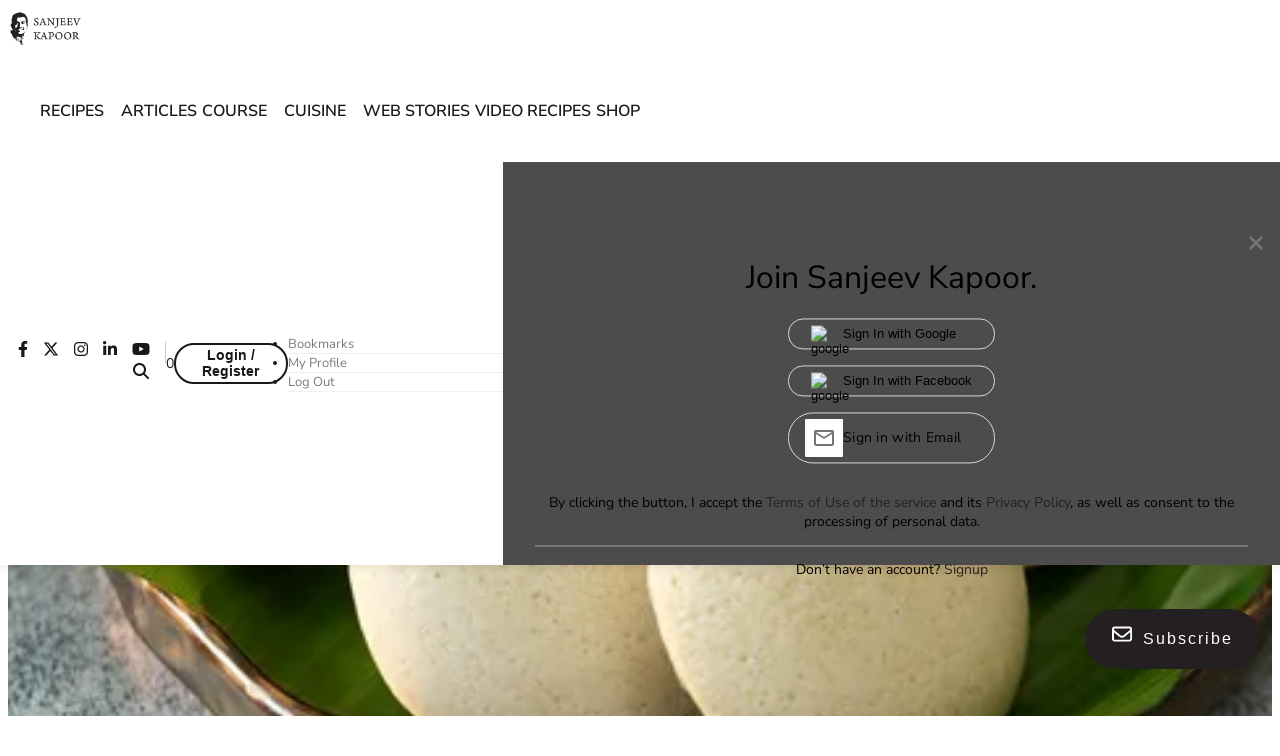

--- FILE ---
content_type: text/html; charset=utf-8
request_url: https://www.google.com/recaptcha/api2/aframe
body_size: 270
content:
<!DOCTYPE HTML><html><head><meta http-equiv="content-type" content="text/html; charset=UTF-8"></head><body><script nonce="On_yBLyIxJO4GBk2VukPgw">/** Anti-fraud and anti-abuse applications only. See google.com/recaptcha */ try{var clients={'sodar':'https://pagead2.googlesyndication.com/pagead/sodar?'};window.addEventListener("message",function(a){try{if(a.source===window.parent){var b=JSON.parse(a.data);var c=clients[b['id']];if(c){var d=document.createElement('img');d.src=c+b['params']+'&rc='+(localStorage.getItem("rc::a")?sessionStorage.getItem("rc::b"):"");window.document.body.appendChild(d);sessionStorage.setItem("rc::e",parseInt(sessionStorage.getItem("rc::e")||0)+1);localStorage.setItem("rc::h",'1762935301247');}}}catch(b){}});window.parent.postMessage("_grecaptcha_ready", "*");}catch(b){}</script></body></html>